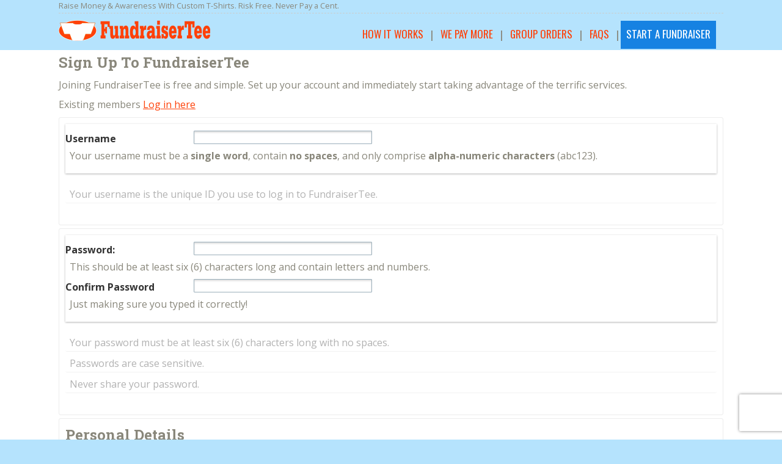

--- FILE ---
content_type: text/html; charset=utf-8
request_url: https://www.fundraisertee.com/user/signup
body_size: 17730
content:
<!DOCTYPE html>
<html xmlns="http://www.w3.org/1999/xhtml" xml:lang="en" lang="en">
<head>
  
      <meta name=viewport content="width=device-width, initial-scale=1" id="viewport-meta-tag">

  
    <style type="text/css">
  nav.dn-other-nav .dn-nav-valign {
    padding-left: 0px; 
    padding-right: 0px;
    margin: 0px;
    width: 0px;
  }
</style>

  <link rel="stylesheet" href="/stylesheets/scaffold.css?1756263624" />


  

  <script src="/ssc/bundlev3/c-1/a561cea9f41b46e104e539ff80317abd/cur~~t3cr~30_currency.js"></script>







<script type="text/javascript">
  var dnSiteSystemVersion=1;
  var dnSiteThemeSystemVersion=0;
  var dnRenderMode = 'v1';
  var _dnDebug = false;
  pwUsingExtras=false;
  var pcSID = "6c7f98264e39d96df7594fbdc42e3b2c";
  var pcSKey = "dastachukendapaphitrexilekyzabokipredecyfruthyja";
  var dnCSRFToken = "VaCr4O5xUSPGNunebHPtedmdNrPRyOAjOQhXkn5zyBEdPZWMk5ZOnVYjpWm_L26ssThMaoQCySAoGCy9z1OflA";
  function _eVoid() { 
    return; 
  }
  var onLoadFunctions = [];
  function runFuncOnLoad(func) {
    onLoadFunctions.push(func);
  }
  var cDisc = null;
  var cDiscTax = 1.0;
  var cDiscPR = null;
  var cDiscP99 = null;
  var pwABD = true;
  pwSetBaseCurrency(1);
  pwSetCurrentCurrency(1); 
  pwSetCurrencyFormat(0);
  pwSetCurrencyDecimalSep(".");
  pwSetCurrencyThousandsSep(",");
  runFuncOnLoad(function(){
    registerMLString("Loading", "Loading");
    registerMLString("You have no items in your cart.", "You have no items in your cart.");
    registerMLString("cart: ", "Cart: ");
  });
  var renderQE = false;
  runFuncOnLoad(function(){ new AdminBar(2); });
</script>



  <meta name="csrf-param" content="authenticity_token" />
<meta name="csrf-token" content="q0HVvC2SM6bUKrAz9FwDvdoWJI8YePCHesyHPn5kzu7j3OvQUHUsGEQ__IQnAIBosrNeVk2y2YRr3PwRz0SZaw" />

  

  
    <script  >
  
  try {
        (function(i,s,o,g,r,a,m){i['GoogleAnalyticsObject']=r;i[r]=i[r]||function(){
        (i[r].q=i[r].q||[]).push(arguments)},i[r].l=1*new Date();a=s.createElement(o),
        m=s.getElementsByTagName(o)[0];a.async=1;a.src=g;m.parentNode.insertBefore(a,m)
        })(window,document,'script','//www.google-analytics.com/analytics.js','ga');

        ga('create', 'UA-153511240-1', 'auto', {'allowLinker': true});

        ga('require', 'displayfeatures');
        
        ga('send', 'pageview');


      } catch(err) {
          log('Error running google analytics');
          log(err);
      }

</script>

    <script  >
  try {
    !function(f,b,e,v,n,t,s)
    {if(f.fbq)return;n=f.fbq=function(){n.callMethod?
    n.callMethod.apply(n,arguments):n.queue.push(arguments)};
    if(!f._fbq)f._fbq=n;n.push=n;n.loaded=!0;n.version='2.0';
    n.queue=[];t=b.createElement(e);t.async=!0;
    t.src=v;s=b.getElementsByTagName(e)[0];
    s.parentNode.insertBefore(t,s)}(window, document,'script',
    'https://connect.facebook.net/en_US/fbevents.js');

    fbq('init', '170073190084551');

    fbq('track', 'PageView');



  } catch(err) {
    log('Error running Facebook Pixel');
    log(err);
  }
</script>


  <!--SID: R.G-->
  <meta http-equiv="content-type" content="text/html;charset=UTF-8" />
  <title>Signup - FundraiserTee

</title>
      
  <meta name="keywords" content="Fundraising, Crowdfunding, Custom T-Shirts, Income opportunities, sell custom t-shirts online, make money, sell your t-shirt designs, fundraising campaign, group t-shirt orders, no risk, no up front costs
"/>
  <meta name="description" content="Raise funds, donations or profits for your fundraising project, group or business by selling custom t-shirts and apparel online. Risk free. Never pay a cent.
"/>
    <meta name="geo.position" content='43.1200272; -85.5600316'/>
    <meta name="geo.placename" content='Rockford'/>
    <meta name="geo.region" content='United States'/>

  <meta property="og:title" content="Signup - FundraiserTee" />
  <meta property="og:description" content="Raise funds, donations or profits for your fundraising project, group or business by selling custom t-shirts and apparel online. Risk free. Never pay a cent.
" />
  <meta property="og:type" content="website" />
    <meta property="og:url" content="https://www.fundraisertee.com/user/signup" />
  
  <meta property="dn:version" content="8.610" />
  <meta property="dn:request:id" content="P-R.167-0-13_3-1769064831.357" />
  <meta property="dn:s:id" content="11190522" />
  <meta property="dn:fc:id" content="13538" />


        <link href="/css/ppr/33/sbrand.css?b=11190522&amp;v=1768869063" media="screen" rel="Stylesheet" type="text/css" />





<!-- Google Fonts -->
<link type="text/css" rel="stylesheet" href="//fonts.googleapis.com/css?family=Bangers" />
<link type="text/css" rel="stylesheet" href="//fonts.googleapis.com/css?family=Open+Sans:700,400" />
<link href='//fonts.googleapis.com/css?family=Roboto+Slab:400,700' rel='stylesheet' type='text/css' />
<link href='//fonts.googleapis.com/css?family=Lobster' rel='stylesheet' type='text/css'>

<!-- Share This Code    -->
<script type="text/javascript">var switchTo5x=true;</script>
<script type="text/javascript" src="http://w.sharethis.com/button/buttons.js"></script>
<script type="text/javascript">stLight.options({publisher: "5dfcae3b-a1d5-4189-a5ca-c3c440263a7f", doNotHash: false, doNotCopy: false, hashAddressBar: false});</script>

<!-- SEO Meta Tags -->
<meta content='Nw_Iyb_p5axTphI0950cbuSIFmJjllw22Vrht6VbDuQ' name='google-site-verification'/>
<meta content="899C1949A0DF5A41062B58A63727DD30" name="msvalidate.01" />
<meta name="alexaVerifyID" content="dZxe3dRlZfJ-JX6vdtB6vClOIY"/>

<!-- Social Media Meta Tags -->
<meta name="p:domain_verify" content="bcd2d6f86d235b3292a9fce36d08d48f"/>
<meta property="fb:admins" content="100000595792103" />
<meta content='summary_large_image' name='twitter:card'/>
<meta content='@FundraiserTee' name='twitter:site'/>
<meta content='@FundraiserTee' name='twitter:creator'/>
<meta property="og:image" content="http://www.fundraisertee.com/uploads/11190522/Image/FundraiserTee-omg.image.jpg" />

<!-- Facebook Pixel Code -->
<script>
!function(f,b,e,v,n,t,s){if(f.fbq)return;n=f.fbq=function(){n.callMethod?
n.callMethod.apply(n,arguments):n.queue.push(arguments)};if(!f._fbq)f._fbq=n;
n.push=n;n.loaded=!0;n.version='2.0';n.queue=[];t=b.createElement(e);t.async=!0;
t.src=v;s=b.getElementsByTagName(e)[0];s.parentNode.insertBefore(t,s)}(window,
document,'script','https://connect.facebook.net/en_US/fbevents.js');
fbq('init', '170073190084551');
fbq('track', "PageView");</script>
<noscript><img height="1" width="1" style="display:none"
src="https://www.facebook.com/tr?id=170073190084551&ev=PageView&noscript=1"
/></noscript>
<!-- End Facebook Pixel Code -->
  
</head>


<!--entire site sits in here-->
 <body    id="user_signup" ><script type="text/javascript">
var _dn_vu = ["%77%77%77%2e%66%75%6e%64%72%61%69%73%65%72%74%65%65%2e%63%6f%6d","%66%75%6e%64%72%61%69%73%65%72%74%65%65%2e%63%6f%6d","%66%75%6e%64%72%61%69%73%65%72%74%65%65%2e%73%65%63%75%72%65%2d%64%65%63%6f%72%61%74%69%6f%6e%2e%63%6f%6d","%66%75%6e%64%72%61%69%73%65%72%74%65%65%2e%74%65%72%72%69%66%69%63%74%2e%63%6f%6d","%31%31%31%39%30%35%32%32%2e%73%79%73%2e%64%65%63%6f%6e%65%74%77%6f%72%6b%2e%63%6f%6d"];
</script>


<div id="page_top_container" >
<div id="popupbackground" class="popupbackground" style="display: none;"></div>
<div id="popup_bg" style="display: none;">&nbsp;</div>

   
<script>

// setup secondary menu 
runFuncOnLoad( function() { 
  my_secondary_nav= new SecondaryMenu();
});

</script>

  
</div>
  <div class="extras">
    <div class="set">
      <!-- cart area -->
      <!--currency popup-->
      <div id="pw_c_popup" style="display:none;" class="extra_container">
        <div class="currency"><!--<a href="#" onclick="pwCurClose(); return false;" class="close">Close</a>-->
          <label>Select the currency to view prices in. (indicative only) </label><span id="pw_c_container"></span>
        </div>
      </div>
    </div>
  </div>


<script type="text/javascript">
  function allowSaveCookie() {
    var expiration_date = new Date();
    var cookie_string = '';
    expiration_date.setFullYear(expiration_date.getFullYear() + 10);
    // Build the set-cookie string:
    cookie_string = "user_allowed_save_cookie=true; path=/; expires=" + expiration_date.toGMTString();
    // Create/update the cookie:
    document.cookie = cookie_string;    
    window.location.reload()
  }
</script>  
  <ul id="dn-social-media">
      <li id="dn_facebook"><a target="_blank" href="http://www.facebook.com/FundraiserTee" ></a></li> 
      <li id="dn_twitter"><a target="_blank" href="http://www.twitter.com/FundraiserTee" ></a></li> 
  </ul>


<!-- Signup Popup -->
<script type="text/javascript" src="https://app.getresponse.com/view_webform_v2.js?u=BWXp&webforms_id=4244805"></script> 

<!--
<div  id="social" >
<div id="share">
<span class='st_facebook_large' displayText='Facebook' st_msg="#tshirtfundraiser"></span>
<span class='st_twitter_large' displayText='Tweet' st_via="FundraiserTee #tshirtfundraiser"></span>
<span class='st_googleplus_large' displayText='Google +'></span>
<span class='st_sharethis_large' displayText='ShareThis'></span>
</div>

<div id="follow">
<a href="http://www.facebook.com/FundraiserTee" target="_blank" style="color: transparent";>
<img src="/uploads/11190522/Image/fb_icons.png"</a>
<a href="http://www.twitter.com/FundraiserTee" target="_blank" style="color: transparent";>
<img src="/uploads/11190522/Image/twitter_icons.png"</a>
<a href="https://plus.google.com/+Fundraisertee" target="_blank" style="color: transparent";>
<img src="/uploads/11190522/Image/gplus_icons.png"</a>

<!-- this works to load iframe without script- needs link to close  -->
<!--
  <a onclick="document.getElementById('grwf2_4941805_d00i0').style.display='';return false;">
<img alt="" src="/uploads/11190522/Image/email_icon-%23F16E14-1png.png"/></a> 

 links to external page  
<a href="https://app.getresponse.com/site2/fundraisertee?u=BWXp&webforms_id=4941805" target="_blank" style="color: transparent";><img src="/uploads/11190522/Image/email_icon-%23F16E14-1png.png"</a> 

</div> 
</div> 
-->

<!-- Sidebar pop iframe w/no script and link to close  -->
<div class="grwf2-wrapper wf2-popover wf2-center wf2-none wf2-loaded wf2-animated" style="width: 340px; height: 525px; top: calc(50% - 240px); left: calc(50% - 170px); DISPLAY:NONE;" id="grwf2_4941805_d00i0">
<iframe src="https://app.getresponse.com/site2/fundraisertee?u=BWXp&amp;webforms_id=4941805" width="100%" height="100%" sandbox="allow-same-origin allow-forms allow-scripts" scrolling="no" allowtransparency="true" style="border: none;">
</iframe>
<a onclick="document.getElementById('grwf2_4941805_d00i0').style.display='none';return false;" href="" style="
position: absolute;font-size: 16px;right: 25px;top: 3px;">CLOSE</a>
</div>  

<div id="container">
  <!--header and content site in here-->
  <div id="subcontainer">
    <!--header section-->
<div id="floating-menu">
<a class="nav-open" href="#navigation_wrapper" title="Show navigation"></a>
<a class="nav-open" href="#" title="Hide navigation"></a>
    <div id="header">
      <div class="set">
       <div class="pre_navigation">
                           <script type="text/javascript">
    pwUsingExtras=true;
    </script>
      <ul class="extras hub" id="extras">
      <!-- currency -->
      <li id="currency" class="currency" style="display:none;">
        <span><a id="pw_c_popup_link" href="#" onclick="pwCurSelectCurrency(); return false;"></a></span>
      </li>
      </ul>
  <script type="text/javascript">document.getElementById("pw_c_popup_link").innerHTML = "Currency "+pwCurCurCode();</script>

          <ul class="hub" id="pre_navigation">
            
  <li class="login"><a href="/user/login">Login</a></li>
  <li class="register">
      <a href="/user/signup">Register</a>
    </li>



          </ul>
        <!--phone number in header-->
       
<p> Raise Money &amp; Awareness With Custom T-Shirts. Risk Free. Never Pay a Cent.</p>
</div>

<a href="http://www.fundraisertee.com/"><img src="/uploads/11190522/Image/Fundraisertee-Logo-rgb.png" id="header-logo"alt="Logo" style=" float: left;"></a>

        <h1>
        <a href="/"><img alt="FundraiserTee" id="logo" src="/th_value/s/file_value/51/968/802/Fundraisertee-Logo-rgb-resized.png?0" /></a>

        </h1>
            
  <div id="hub_cart" class="empty_cart" style="display:none;">
    <a id="hub_cart_link" href="/shop/verify">
      <!--<h4>-->
      <span class="int">
        <span id="hub_cart_shoppingcart">Shopping Cart</span>
        <b>
          <span id="cart_count">0 items</span> | 
          <span id="cart_cost"><span id="site_price_1"></span><script type="text/javascript">
<!--
pwCurArea(0.0, null, null, true, null, null, null, true, "site_price_1", 0, "", null, 0, 0, 1.0, false);
-->
</script></span>
        </b>
      </span>
      <!--</h4>-->
    </a>
  </div>


              <div id="navigation_wrapper">
<a href="#navigation_wrapper" class="nav-open" title="Show navigation"></a>
<a href="#" class="nav-open" title="Hide navigation"></a>
<ul id="navigation">
      <li id="tab_custom_how-it-works">
        <a title="How It Works" href="/page/how-it-works">How It Works</a>
      </li>
      <li id="tab_custom_we-pay-more">
        <a title="We Pay More" href="/page/we-pay-more">We Pay More</a>
      </li>
      <li id="tab_custom_group-orders">
        <a title="Group Orders" href="/page/group-orders">Group Orders</a>
      </li>
      <li id="tab_custom_faqs">
        <a title="FAQs" href="/page/faqs">FAQs</a>
      </li>
      <li id="tab_custom_start-a-fundraiser">
        <a title="Start a Fundraiser" href="/designer/campaign">Start a Fundraiser</a>
      </li>
      <li id="tab_custom_login">
        <a title="Login" href="https://fundraisertee.secure-decoration.com/user/login">Login</a>
      </li>
      <li id="tab_custom_register">
        <a title="Register" href="https://fundraisertee.secure-decoration.com/user/signup">Register</a>
      </li>
</ul>



  </div>

     </div>
    </div></div>
    <!--content areas-->
    <div id="content">
      <img src="/ppr/images/trans.gif" height="1" width="1" style="position:relative; float:left;" id="top_of_content" alt="[]" />
      <div class="set">
           
        			
        
<form id="signup_form" action="/user/signup" accept-charset="UTF-8" method="post"><input type="hidden" name="authenticity_token" value="h5fMB3Mwhp9u-ddlS9BKPjozDCmN7mG00Tg3snIqJwLPCvJrDteZIf7sm9KYjMnrUpZ28NgkSLfAKEydwwpwhw" autocomplete="off" /><input type="hidden" name="origin_signature" value="4Vf16zzD5WNAv0JHTNgIL-Ifmmh4xqJ2VccJssl7Zvs" autocomplete="off" />
  <div class="c_wrapper">
    <h3>Sign up to FundraiserTee</h3>
    <p>Joining FundraiserTee is free and simple. Set up your account and immediately start taking advantage of the terrific services.</p>
    <p>Existing members <a href="/user/login">Log in here</a></p>
  </div>
  <ul class="signup">
    <li>
      <div class="register_a">
        <label>Username</label>
        <div>
          <input size="22" type="text" value="" name="user[login]" id="user_login" />
          <p>Your username must be a <b>single word</b>, contain <b>no spaces</b>, and only comprise <b>alpha-numeric characters</b> (abc123).</p>
        </div>
      </div>
      <ul class="register_b">
        <li>Your username is the unique ID you use to log in to FundraiserTee.</li>        
        <!--<li>Your username <strong>may not</strong> contain indecent or racist language.</li>-->
      </ul>
    </li>
    <li>
      <div class="register_a">
        <div>
          <label>Password:</label>
          <div>
            <input size="22" type="password" name="user[password]" id="user_password" />
            <p>This should be at least six (6) characters long and contain letters and numbers.</p>
          </div>
        </div>
        <div>
          <label>Confirm password</label>
          <div>
            <input size="22" type="password" name="user[password_confirmation]" id="user_password_confirmation" />
            <p>Just making sure you typed it correctly!</p>
          </div>
        </div>
      </div>
      <ul class="register_b">
        <li>Your password must be at least six (6) characters long with no spaces.</li>
        <li>Passwords are case sensitive.</li>
        <li>Never share your password.</li>
      
      </ul>
    </li>
    <li>
      <h3>Personal details</h3>
        <div class="register_a">
          <div>
            <label>First name*</label>
            <div class="custom_values">
              <input type="text" name="user[firstname]" id="user_firstname" />
            </div>
          </div>
          <div>
            <label>Last name</label>
            <div class="custom_values">
              <input type="text" name="user[lastname]" id="user_lastname" />
            </div>
          </div>
          <div>
            <label>Phone #</label>
            <div class="custom_values">
              <input type="text" name="user[phone_number]" id="user_phone_number" />
            </div>
          </div>
          <div>
            <label>Email address*</label>
            <div class="custom_values">
              <input type="text" name="user[email]" id="user_email" />
                <p>We do not share your email address. Read our <a href="/privacy" target="_blank">Privacy Policy</a>.</p>
            </div>
          </div>
          <div>
            <label>Company</label>
            <div class="custom_values">
              <input type="text" name="user[company]" id="user_company" />
            </div>
          </div>
          <div>
            <label>Street address</label>
            <div class="custom_values">
              <textarea rows="3" cols="30" maxlength="" name="user[address]" id="user_address">
</textarea>
            </div>
          </div>
          <div>
            <label>City</label>
            <div class="custom_values">
              <input type="text" name="user[city]" id="user_city" />
            </div>
          </div>
          <div>
            <label>State*</label>
            <div class="custom_values">
              <select name="user[state]" id="user_state"><option selected="selected" value="">Select state</option>
<option value="Alabama">Alabama</option>
<option value="Alaska">Alaska</option>
<option value="American Samoa">American Samoa</option>
<option value="Arizona">Arizona</option>
<option value="Arkansas">Arkansas</option>
<option value="Armed Forces Americas">Armed Forces Americas</option>
<option value="Armed Forces Europe">Armed Forces Europe</option>
<option value="Armed Forces Pacific">Armed Forces Pacific</option>
<option value="California">California</option>
<option value="Colorado">Colorado</option>
<option value="Connecticut">Connecticut</option>
<option value="Delaware">Delaware</option>
<option value="District of Columbia">District of Columbia</option>
<option value="Florida">Florida</option>
<option value="Georgia">Georgia</option>
<option value="Guam">Guam</option>
<option value="Hawaii">Hawaii</option>
<option value="Idaho">Idaho</option>
<option value="Illinois">Illinois</option>
<option value="Indiana">Indiana</option>
<option value="Iowa">Iowa</option>
<option value="Kansas">Kansas</option>
<option value="Kentucky">Kentucky</option>
<option value="Louisiana">Louisiana</option>
<option value="Maine">Maine</option>
<option value="Maryland">Maryland</option>
<option value="Massachusetts">Massachusetts</option>
<option value="Michigan">Michigan</option>
<option value="Minnesota">Minnesota</option>
<option value="Mississippi">Mississippi</option>
<option value="Missouri">Missouri</option>
<option value="Montana">Montana</option>
<option value="Nebraska">Nebraska</option>
<option value="Nevada">Nevada</option>
<option value="New Hampshire">New Hampshire</option>
<option value="New Jersey">New Jersey</option>
<option value="New Mexico">New Mexico</option>
<option value="New York">New York</option>
<option value="North Carolina">North Carolina</option>
<option value="North Dakota">North Dakota</option>
<option value="Northern Mariana Islands">Northern Mariana Islands</option>
<option value="Ohio">Ohio</option>
<option value="Oklahoma">Oklahoma</option>
<option value="Oregon">Oregon</option>
<option value="Pennsylvania">Pennsylvania</option>
<option value="Puerto Rico">Puerto Rico</option>
<option value="Rhode Island">Rhode Island</option>
<option value="South Carolina">South Carolina</option>
<option value="South Dakota">South Dakota</option>
<option value="Tennessee">Tennessee</option>
<option value="Texas">Texas</option>
<option value="U.S. Minor Outlying Islands">U.S. Minor Outlying Islands</option>
<option value="Utah">Utah</option>
<option value="Vermont">Vermont</option>
<option value="Virgin Islands of the U.S.">Virgin Islands of the U.S.</option>
<option value="Virginia">Virginia</option>
<option value="Washington">Washington</option>
<option value="West Virginia">West Virginia</option>
<option value="Wisconsin">Wisconsin</option>
<option value="Wyoming">Wyoming</option></select>
            </div>
          </div>
          <div>
            <label>Postcode</label>
            <div class="custom_values">
              <input type="text" name="user[post_code]" id="user_post_code" />
            </div>
          </div>
          <div>
            <label>Country</label>
            <div class="custom_values">
              <select onchange="if($(&#39;user_state&#39;)!=null) { updateStatesFromEl(this, &#39;user_state&#39;);}" class="text_200" name="user[country_id]" id="user_country_id"><option value="">Select country</option>
<option value="3">Afghanistan</option>
<option value="6">Albania</option>
<option value="60">Algeria</option>
<option value="12">American Samoa</option>
<option value="1">Andorra</option>
<option value="9">Angola</option>
<option value="5">Anguilla</option>
<option value="10">Antarctica</option>
<option value="4">Antigua and Barbuda</option>
<option value="11">Argentina</option>
<option value="7">Armenia</option>
<option value="15">Aruba</option>
<option value="14">Australia</option>
<option value="13">Austria</option>
<option value="16">Azerbaijan</option>
<option value="30">Bahamas</option>
<option value="23">Bahrain</option>
<option value="19">Bangladesh</option>
<option value="18">Barbados</option>
<option value="34">Belarus</option>
<option value="20">Belgium</option>
<option value="35">Belize</option>
<option value="25">Benin</option>
<option value="26">Bermuda</option>
<option value="31">Bhutan</option>
<option value="28">Bolivia</option>
<option value="17">Bosnia and Herzegovina</option>
<option value="33">Botswana</option>
<option value="32">Bouvet Island</option>
<option value="29">Brazil</option>
<option value="102">British Indian Ocean Territory</option>
<option value="229">British Virgin Islands</option>
<option value="27">Brunei Darussalam</option>
<option value="22">Bulgaria</option>
<option value="21">Burkina Faso</option>
<option value="24">Burundi</option>
<option value="112">Cambodia</option>
<option value="45">Cameroon</option>
<option value="36">Canada</option>
<option value="51">Cape Verde</option>
<option value="119">Cayman Islands</option>
<option value="39">Central African Republic</option>
<option value="205">Chad</option>
<option value="44">Chile</option>
<option value="46">China</option>
<option value="52">Christmas Island</option>
<option value="37">Cocos  Islands</option>
<option value="47">Colombia</option>
<option value="114">Comoros</option>
<option value="43">Cook Islands</option>
<option value="48">Costa Rica</option>
<option value="42">Cote D&#39;Ivoire</option>
<option value="243">Croatia</option>
<option value="262">Curaçao</option>
<option value="53">Cyprus</option>
<option value="54">Czech Republic</option>
<option value="38">Democratic Republic of the Congo</option>
<option value="57">Denmark</option>
<option value="56">Djibouti</option>
<option value="58">Dominica</option>
<option value="59">Dominican Republic</option>
<option value="61">Ecuador</option>
<option value="63">Egypt</option>
<option value="201">El Salvador</option>
<option value="85">Equatorial Guinea</option>
<option value="65">Eritrea</option>
<option value="62">Estonia</option>
<option value="67">Ethiopia</option>
<option value="72">Faeroe Islands</option>
<option value="70">Falkland Islands</option>
<option value="69">Fiji</option>
<option value="68">Finland</option>
<option value="73">France</option>
<option value="78">French Guiana</option>
<option value="168">French Polynesia</option>
<option value="206">French Southern Territories</option>
<option value="74">Gabon</option>
<option value="82">Gambia</option>
<option value="77">Georgia</option>
<option value="55">Germany</option>
<option value="79">Ghana</option>
<option value="80">Gibraltar</option>
<option value="86">Greece</option>
<option value="81">Greenland</option>
<option value="76">Grenada</option>
<option value="84">Guadaloupe</option>
<option value="89">Guam</option>
<option value="88">Guatemala</option>
<option value="271">Guernsey</option>
<option value="83">Guinea</option>
<option value="90">Guinea-Bissau</option>
<option value="91">Guyana</option>
<option value="96">Haiti</option>
<option value="93">Heard and McDonald Islands</option>
<option value="226">Holy See</option>
<option value="94">Honduras</option>
<option value="92">Hong Kong</option>
<option value="95">Hrvatska</option>
<option value="97">Hungary</option>
<option value="105">Iceland</option>
<option value="101">India</option>
<option value="98">Indonesia</option>
<option value="103">Iraq</option>
<option value="99">Ireland</option>
<option value="100">Israel</option>
<option value="106">Italy</option>
<option value="107">Jamaica</option>
<option value="109">Japan</option>
<option value="266">Jersey</option>
<option value="108">Jordan</option>
<option value="120">Kazakhstan</option>
<option value="110">Kenya</option>
<option value="113">Kiribati</option>
<option value="253">Kosovo</option>
<option value="118">Kuwait</option>
<option value="111">Kyrgyz Republic</option>
<option value="121">Lao People&#39;s Democratic Republic</option>
<option value="130">Latvia</option>
<option value="122">Lebanon</option>
<option value="127">Lesotho</option>
<option value="126">Liberia</option>
<option value="131">Libyan Arab Jamahiriya</option>
<option value="124">Liechtenstein</option>
<option value="128">Lithuania</option>
<option value="129">Luxembourg</option>
<option value="141">Macao</option>
<option value="137">Macedonia</option>
<option value="135">Madagascar</option>
<option value="149">Malawi</option>
<option value="151">Malaysia</option>
<option value="148">Maldives</option>
<option value="138">Mali</option>
<option value="146">Malta</option>
<option value="136">Marshall Islands</option>
<option value="143">Martinique</option>
<option value="144">Mauritania</option>
<option value="147">Mauritius</option>
<option value="236">Mayotte</option>
<option value="150">Mexico</option>
<option value="71">Micronesia</option>
<option value="134">Moldova</option>
<option value="133">Monaco</option>
<option value="140">Mongolia</option>
<option value="248">Montenegro</option>
<option value="145">Montserrat</option>
<option value="132">Morocco</option>
<option value="152">Mozambique</option>
<option value="139">Myanmar</option>
<option value="153">Namibia</option>
<option value="162">Nauru</option>
<option value="161">Nepal</option>
<option value="159">Netherlands</option>
<option value="8">Netherlands Antilles</option>
<option value="154">New Caledonia</option>
<option value="164">New Zealand</option>
<option value="158">Nicaragua</option>
<option value="155">Niger</option>
<option value="157">Nigeria</option>
<option value="163">Niue</option>
<option value="156">Norfolk Island</option>
<option value="281">Northern Ireland</option>
<option value="142">Northern Mariana Islands</option>
<option value="160">Norway</option>
<option value="165">Oman</option>
<option value="171">Pakistan</option>
<option value="178">Palau</option>
<option value="176">Palestinian Territory</option>
<option value="166">Panama</option>
<option value="169">Papua New Guinea</option>
<option value="179">Paraguay</option>
<option value="167">Peru</option>
<option value="170">Philippines</option>
<option value="174">Pitcairn Island</option>
<option value="172">Poland</option>
<option value="177">Portugal</option>
<option value="180">Qatar</option>
<option value="40">Republic of the Congo</option>
<option value="181">Reunion</option>
<option value="182">Romania</option>
<option value="183">Russian Federation</option>
<option value="184">Rwanda</option>
<option value="234">Samoa</option>
<option value="196">San Marino</option>
<option value="200">Sao Tome and Principe</option>
<option value="185">Saudi Arabia</option>
<option value="197">Senegal</option>
<option value="49">Serbia</option>
<option value="187">Seychelles</option>
<option value="195">Sierra Leone</option>
<option value="190">Singapore</option>
<option value="257">Sint Maarten</option>
<option value="194">Slovakia</option>
<option value="192">Slovenia</option>
<option value="186">Solomon Islands</option>
<option value="198">Somalia</option>
<option value="237">South Africa</option>
<option value="87">South Georgia and the South Sandwich Islands</option>
<option value="117">South Korea</option>
<option value="66">Spain</option>
<option value="125">Sri Lanka</option>
<option value="191">St. Helena</option>
<option value="115">St. Kitts and Nevis</option>
<option value="123">St. Lucia</option>
<option value="173">St. Pierre and Miquelon</option>
<option value="227">St. Vincent and the Grenadines</option>
<option value="188">Sudan</option>
<option value="199">Suriname</option>
<option value="193">Svalbard &amp; Jan Mayen Islands</option>
<option value="203">Swaziland</option>
<option value="189">Sweden</option>
<option value="41">Switzerland</option>
<option value="218">Taiwan</option>
<option value="209">Tajikistan</option>
<option value="219">Tanzania</option>
<option value="208">Thailand</option>
<option value="211">Timor-Leste</option>
<option value="207">Togo</option>
<option value="210">Tokelau</option>
<option value="214">Tonga</option>
<option value="216">Trinidad and Tobago</option>
<option value="213">Tunisia</option>
<option value="215">Turkey</option>
<option value="212">Turkmenistan</option>
<option value="204">Turks and Caicos Islands</option>
<option value="217">Tuvalu</option>
<option value="230">US Virgin Islands</option>
<option value="221">Uganda</option>
<option value="220">Ukraine</option>
<option value="2">United Arab Emirates</option>
<option value="75">United Kingdom</option>
<option selected="selected" value="223">United States</option>
<option value="222">United States Minor Outlying Islands</option>
<option value="224">Uruguay</option>
<option value="225">Uzbekistan</option>
<option value="232">Vanuatu</option>
<option value="228">Venezuela</option>
<option value="231">Viet Nam</option>
<option value="233">Wallis and Futuna Islands</option>
<option value="64">Western Sahara</option>
<option value="235">Yemen</option>
<option value="238">Zambia</option>
<option value="239">Zimbabwe</option>
<option value="286">Åland</option></select>
            </div>
          </div>
          <div>
            <label>Let me know of latest specials</label>
            <div class="custom_values">
              <input class="typed" type="checkbox" value="1" checked = "true" name="user[newsletter]" id="user_newsletter"/><label for="user_newsletter">Let me know of latest specials</label>
            </div>
          </div>
      </div>
      <ul class="register_b">
        <li>You will receive an email upon registering.</li>
        <li>Please add 'orders@shirtdecorator.com' to your safe list and check your spam folders for the email.</li>
        <!--<li>We take your email address privacy seriously. Read our <a href="#">privacy policy</a>.</li>-->
      </ul>
    </li>
    <li>
        
  <script src="https://www.recaptcha.net/recaptcha/api.js?render=6LdoWcQhAAAAAEYUzkME6bxJaTZJ3Wdtr66QZ5xQ"   ></script>
        <script>
          // Define function so that we can call it again later if we need to reset it
          // This executes reCAPTCHA and then calls our callback.
          function executeRecaptchaForSignup() {
            grecaptcha.ready(function() {
              grecaptcha.execute('6LdoWcQhAAAAAEYUzkME6bxJaTZJ3Wdtr66QZ5xQ', {action: 'signup'}).then(function(token) {
                setInputWithRecaptchaResponseTokenForSignup('captcha_response_data_signup', token)
              });
            });
          };
          // Invoke immediately
          executeRecaptchaForSignup()

          // Async variant so you can await this function from another async function (no need for
          // an explicit callback function then!)
          // Returns a Promise that resolves with the response token.
          async function executeRecaptchaForSignupAsync() {
            return new Promise((resolve, reject) => {
             grecaptcha.ready(async function() {
                resolve(await grecaptcha.execute('6LdoWcQhAAAAAEYUzkME6bxJaTZJ3Wdtr66QZ5xQ', {action: 'signup'}))
              });
            })
          };

                  var setInputWithRecaptchaResponseTokenForSignup = function(id, token) {
          var element = document.getElementById(id);
          if (element !== null) element.value = token;
        }

        </script>
<input type="hidden" name="g-recaptcha-response-data[signup]" id="captcha_response_data_signup" data-sitekey="6LdoWcQhAAAAAEYUzkME6bxJaTZJ3Wdtr66QZ5xQ" class="g-recaptcha g-recaptcha-response "/>


<script type="text/javascript">
  runFuncOnLoad(function() {
    var form = $('signup_form');
    var hiddenInput = $('captcha_response_data_signup');
    var existingOnSubmit = form.onsubmit;
    form.onsubmit = async function(e) {
      e.preventDefault();
      var response = await executeRecaptchaForSignupAsync();
      hiddenInput.value = response;
      if(existingOnSubmit == null || existingOnSubmit() == true) {
        form.submit();
      }
    };
  });

</script>

      <input type="submit" class="button submit" value="Submit Registration" />
    </li>
  <ul>

</form>







  

     </div>
    </div>
  </div>
  <!--footer areas-->
  <div id="footer">
    <div class="set">
		       <!--phone number in footer-->
      <div id="phone_number_footer" class="phone">
        Call us at 877-686-9648
      </div>

      <div class="helpers">
        <h3>Site Links</h3>
        <ul>
              <li class="mlmreduce">
      <a title="Home" href="/">Home</a>
    </li>
    <li class="mlmreduce">
      <a title="How It Works" href="/page/how-it-works">How It Works</a>
    </li>
    <li class="mlmreduce">
      <a title="We Pay More" href="/page/we-pay-more">We Pay More</a>
    </li>
    <li class="mlmreduce">
      <a title="Group Orders" href="/page/group-orders">Group Orders</a>
    </li>
    <li class="mlmreduce">
      <a title="Blog" href="/blog">Blog</a>
    </li>
    <li class="mlmreduce">
      <a title="Start a Fundraiser" href="/designer/campaign">Start a Fundraiser</a>
    </li>
    <li class="mlmreduce">
      <a title="Browse Campaigns" href="/page/browse-campaigns">Browse Campaigns</a>
    </li>


        </ul>
      </div>
        <div class="helpers">
          <h3>Need Help</h3>
          <ul>
<li class="mlmreduce">
		        <a href="/page/faqs" title="FAQs">FAQs</a>
		</li>
		<li class="mlmreduce">
			<a href="/page/faqs/artwork" title="Artwork">Artwork</a>
		</li>
		<li class="mlmreduce">
			<a href="/page/faqs/how-to-use-designer" title="How To Use Designer">How To Use Designer</a>
		</li>
		<li class="mlmreduce">
			<a href="/page/faqs/shipping-information" title="Shipping Information">Shipping Information</a>
		</li>
		<li class="mlmreduce">
			<a href="/page/faqs/guarantee-returns" title="Guarantee & Returns">Guarantee & Returns</a>
		</li>
		<li class="mlmreduce">
			<a href="/page/faqs/privacy-policy" title="Privacy Policy">Privacy Policy</a>
		</li>
        <!--      <blank-product-links></blank-product-links> -->
        <!--        <commercial-page-links></commercial-page-links> -->
        <!--        <shipping-link></shipping-link> -->
       <!--      <li class="mlmreduce"><a href="/user/orders">Where is my order?</a></li> -->
          </ul>
        </div>
        <div class="helpers">
          <h3>About Us</h3>
          <ul>
<li class="mlmreduce">
		        <a href="/page/faqs/about-fundraisertee" title="About FundraiserTee">About FundraiserTee</a>
		</li>
		<li class="mlmreduce">
			<a href="/contact" title="Contact Us">Contact Us</a>
		</li>
		<li class="mlmreduce">
			<a href="/feedback" title="Feedback">Feedback</a>
		</li>
		<li class="mlmreduce">
			<a href="/page/faqs/screen-printing" title="Screen Printing">Screen Printing</a>
		</li>
		<li class="mlmreduce">
			<a href="/page/faqs/digital-printing" title="Digital Printing">Digital Printing</a>
		</li>
		<li class="mlmreduce">
			<a href="/designer/campaign" title="Start A Fundraiser">Start A Fundraiser</a>
		</li>
          <!--      <aboutus-links></aboutus-links> -->
          </ul>
   </div>

<div id="foot_email" style="float: right;">
<div id="foot_400" style="width: 400px;height: 160px;text-align: center;background: rgb(242, 241, 233);">
	<span style="color: rgb(22, 130, 226);font-family: Lobster, cursive;font-size: 39px;/* text-align: center; *//* line-height: 24px; *//* baseline-shift: baseline; */vertical-align: top;"><img alt="" data-pin-nopin="true" src="/uploads/11190522/Image/Mr.Terrific-18.200h.png" style="/* width: 64px; */height: 150px;float: left;margin: 0px 10px;" />Get a Free T-Shirt<br />
	Design Now! </span><br />
	<a class="button" onclick="document.getElementById('grwf2_4941805_d00i0').style.display='';return false;" style="
    margin: 5px auto;
">Sign Up</a></div>

<div id="foot_320" style="DISPLAY:NONE; width: 320px;height: 210px;text-align: center;background: rgb(242, 241, 233);">
	<span style="color: rgb(22, 130, 226);font-family: Lobster, cursive;font-size: 39px;/* text-align: center; *//* line-height: 24px; *//* baseline-shift: baseline; */vertical-align: top;"><img alt="" data-pin-nopin="true" src="/uploads/11190522/Image/Mr.Terrific-18.200h.png" style="/* width: 64px; */height: 150px;float: left;margin: 0px 10px;" />Get a Free<br />
	T-Shirt<br />
	Design Now! </span><br />
	<a class="button" onclick="document.getElementById('grwf2_4941805_d00i0').style.display='';return false;" style="
    margin: 5px auto;
">Sign Up</a></div>
</div>

<!--
<div id="foot_email" style="float: right;">
<div class="grwf2-wrapper wf2-embedded" id="grwf2_4223605_cchin" style="width: 480px; height: 190px; 
top: calc(50% - 174px); left: calc(50% - 159px); box-shadow: none; border-radius: 0px;"><iframe 
src="https://app.getresponse.com/site2/fundraisertee?u=BWXp&amp;webforms_id=4223605" width="100%" 
height="100%" sandbox="allow-same-origin allow-forms allow-scripts" scrolling="no" 
allowtransparency="true" style="border: none;"></iframe></div>

<div class="grwf2-wrapper wf2-embedded" id="grwf2_4275405_cchin" style="DISPLAY:NONE; width: 320px; height: 360px; 
top: calc(50% - 174px); left: calc(50% - 159px); box-shadow: none; border-radius: 0px;"><iframe 
src="https://app.getresponse.com/site2/fundraisertee?u=BWXp&amp;webforms_id=4275405" width="100%" 
height="100%" sandbox="allow-same-origin allow-forms allow-scripts" scrolling="no" 
allowtransparency="true" style="border: none;"></iframe></div>
</div>
-->

 <!--     <product-types></product-types> -->
      <!--post helpers-->

      <div id="legals"> 
      <div class="power">
	 <ul class="logos alt">
        <li style="font-size:0.80rem; line-height:1rem;">Powered By <a href="http://www.terrifict.com" target="_self">TerrificT Custom T-Shirts</a></li>
<a href="http://www.terrifict.com"><img src="/plogo/10835338/200/200/logo.png" style="height: 35px;" alt="TerrificT"></a>
      </ul>
			       <ul style="float:right">
  <li>
    <li>
  </ul>

      </div>

<!--  <payment-icons></payment-icons> -->
             <span class="copyright">
    Use of this Web site constitutes acceptance of the <a href="/useragree">User agreement</a> and <a href="/privacy">Privacy and cookie policy</a><br />Copyright  2000-2026, FundraiserTee All rights reserved<br />
  </span>

           
      </div>
      <span class="version">  <b>v8.610</b>

</span>
    </div>
  </div>
</div>
<script>

(function(campshirtColors){ 
//deslect campaign shirt colors
if (document.querySelector('#campaign_step_2')) {
   var checkColor = setInterval(setColor, 500);
   function setColor() {
     var stepCurrent = document.querySelector('#campaign_step_2.current');
     if (stepCurrent) {
       document.querySelector("input[id^=all_colors_cb_]").checked = false;
       document.querySelector("div[id^=available_color_list_]").style.display = "block";
       stopColor(); 
       }
    }
   function stopColor() {
      clearInterval(checkColor);
      }
}
})();
 
  </script>  
  

    <div id="dynpopup" class="popup" style="display:none;">
      <div class="popup_box">
        <div class="popup_int" id="dynpopup_content">
        </div>
      </div>
      <div class="foot"><b>&nbsp;</b></div>
    </div>
    <img id="body-bottom" width="1" height="1" style="margin: 5px auto;display: block;" alt="" src="/images/trans.gif?1756263624" />
          <script src="/ssc/bundlev3/c-1/99f5daf21262daa7643980f1bde41221/cur~~j~browser_detect~prototype~prototype_selector~extend_class~effects~v3common~utils~application.js" defer="defer" onload="allJsLoaded();"></script>
<script type="text/javascript">
  <!--
  function allJsLoaded() {
    _dnCVD("%77%77%77%2e%66%75%6e%64%72%61%69%73%65%72%74%65%65%2e%63%6f%6d", true);
      _pcRebindSessionLinks("http://www.fundraisertee.com");
  for(var i=0; i < onLoadFunctions.length; i++) {
    try {
      onLoadFunctions[i]();
    } catch(e) {
      log("Exception during load: " + e.message);
    }
  }

  //checkValidTlsVersion(false);

  }
  -->
</script>






</body>
</html>


--- FILE ---
content_type: text/plain
request_url: https://www.google-analytics.com/j/collect?v=1&_v=j102&a=1859141600&t=pageview&_s=1&dl=https%3A%2F%2Fwww.fundraisertee.com%2Fuser%2Fsignup&ul=en-us%40posix&dt=Signup%20-%20FundraiserTee&sr=1280x720&vp=1280x720&_u=IGBAgEABAAAAACAAI~&jid=1504031329&gjid=1448839251&cid=1494328573.1769064834&tid=UA-153511240-1&_gid=1197192434.1769064834&_slc=1&z=1437905475
body_size: -452
content:
2,cG-7YM8LNPQ8Y